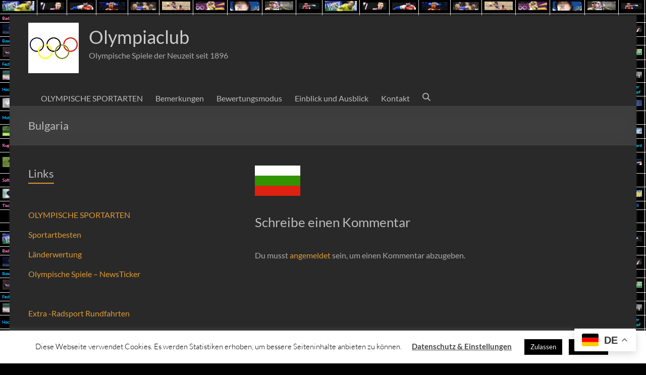

--- FILE ---
content_type: text/css
request_url: https://www.olympiaclub.de/wp-content/uploads/custom-css-js/23132.css?v=2468
body_size: 193
content:
/******* Do not edit this file *******
Simple Custom CSS and JS - by Silkypress.com
Saved: Dec 29 2025 | 14:02:27 */
<div style="position: relative; width: 100%; height: 0; padding-top: 56.2500%;
 padding-bottom: 0; box-shadow: 0 2px 8px 0 rgba(63,69,81,0.16); margin-top: 1.6em; margin-bottom: 0.9em; overflow: hidden;
 border-radius: 8px; will-change: transform;">
  <iframe loading="lazy" style="position: absolute; width: 100%; height: 100%; top: 0; left: 0; border: none; padding: 0;margin: 0;"
    src="https://www.canva.com/design/DAG5_p_P0Yk/fqhsF1nSamrP1-6WZ8RYyg/watch?embed" allowfullscreen="allowfullscreen" allow="fullscreen">

